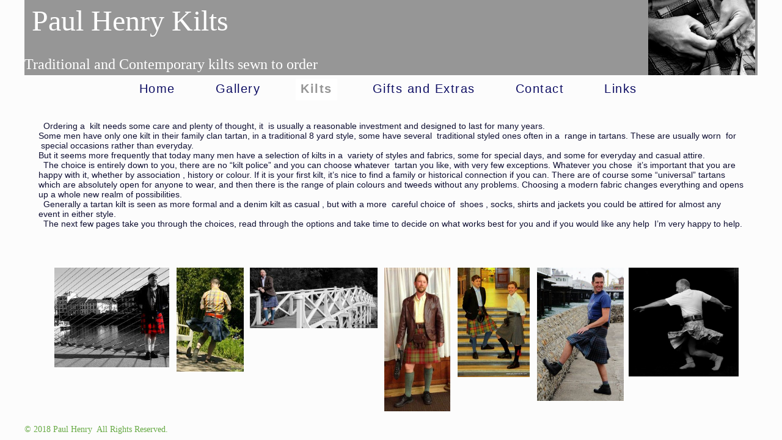

--- FILE ---
content_type: text/html; charset=utf-8
request_url: http://paulhenrykilts.com/Kilts/
body_size: 11753
content:
<!DOCTYPE html>
<html lang="en">
<head>
	<script type="text/javascript">
			</script>
	<meta http-equiv="content-type" content="text/html; charset=utf-8" />
	<title>Kilts</title>
	<base href="http://paulhenrykilts.com/" />
	<link rel="canonical" href="http://paulhenrykilts.com/Kilts/" />	
	
						<meta name="viewport" content="width=device-width, initial-scale=1" />
					<meta name="description" content="Paul Henry makes Kilts to order, traditional or contemporary in tartan and many other fabrics offering a bespoke service to all clients" />
			<meta name="keywords" content="Kilts" />
			
	<!-- Facebook Open Graph -->
		<meta property="og:title" content="Kilts" />
			<meta property="og:description" content="Paul Henry makes Kilts to order, traditional or contemporary in tartan and many other fabrics offering a bespoke service to all clients" />
			<meta property="og:image" content="" />
			<meta property="og:type" content="article" />
			<meta property="og:url" content="http://paulhenrykilts.com/Kilts/" />
		<!-- Facebook Open Graph end -->

			<script src="js/common-bundle.js?ts=20250325202715" type="text/javascript"></script>
	<script src="js/a18b537ff9b72655b94d9d3aed308765-bundle.js?ts=20250325202715" type="text/javascript"></script>
	<link href="css/common-bundle.css?ts=20250325202715" rel="stylesheet" type="text/css" />
	<link href="css/a18b537ff9b72655b94d9d3aed308765-bundle.css?ts=20250325202715" rel="stylesheet" type="text/css" id="wb-page-stylesheet" />
	<link rel="shortcut icon" href="gallery/favicons/favicon.ico" type="image/x-icon">
	<script type="text/javascript">
	window.useTrailingSlashes = true;
	window.disableRightClick = false;
	window.currLang = 'en';
</script>
		
	<!--[if lt IE 9]>
	<script src="js/html5shiv.min.js"></script>
	<![endif]-->

		<script type="text/javascript">
		$(function () {
});    </script>
</head>


<body class="site site-lang-en " ><div id="wb_root" class="root wb-layout-vertical"><div class="wb_sbg"></div><div id="wb_header_a18b537ff9b72655b94d9d3aed308765" class="wb_element wb-layout-element" data-plugin="LayoutElement"><div class="wb_content wb-layout-vertical"><div id="a18b537fc9049869857da501cb909d93" class="wb_element wb-layout-element" data-plugin="LayoutElement"><div class="wb_content wb-layout-horizontal"><div id="a18b537fc90499658f5486a3a4bbfba8" class="wb_element wb-layout-element" data-plugin="LayoutElement"><div class="wb_content wb-layout-vertical"><div id="a18b537fc9049ad9a5e47b5dbb2c7e69" class="wb_element wb_text_element" data-plugin="TextArea" style=" line-height: normal;"><h1 class="wb-stl-custom1" data-dnid="70109"> Paul Henry Kilts</h1></div><div id="a18b537fc9049b4aebf198fca5cd6efd" class="wb_element wb_text_element" data-plugin="TextArea" style=" line-height: normal;"><p class="wb-stl-custom2" data-dnid="70107"><span data-dnid="70137" style="font-size: 24px">Traditional and Contemporary kilts sewn to order</span>           <span data-dnid="70139" style="font-size: 20px"> </span> <span data-dnid="70141" style="font-size: 20px">                              </span></p></div></div></div><div id="a18b537fc9049c3d769ea3c5895cccd8" class="wb_element wb-layout-element" data-plugin="LayoutElement"><div class="wb-layout-bg-element"><div id="a18b537fc9049ea5e7b587985b92e35f" class="wb_element wb_element_picture" data-plugin="Picture" title=""><div class="wb_picture_wrap"><div class="wb-picture-wrapper"><img loading="lazy" alt="" src="gallery_gen/d8d6e24eeee6135897ec809647290e6a_fit.JPG?ts=1742927238"></div></div></div></div><div class="wb_content wb-layout-horizontal"><div id="a18b537fc9049dcbd6a65010e95c4480" class="wb_element wb_element_picture" data-plugin="Picture" title=""><div class="wb_picture_wrap"><div class="wb-picture-wrapper"><img loading="lazy" alt="" src="gallery_gen/d8d6e24eeee6135897ec809647290e6a_316x222_0x0_320x222_crop.JPG?ts=1742927238"></div></div></div></div></div></div></div></div></div><div id="wb_main_a18b537ff9b72655b94d9d3aed308765" class="wb_element wb-layout-element" data-plugin="LayoutElement"><div class="wb_content wb-layout-vertical"><div id="a18b537fc9049fe6168f28b916ec1632" class="wb_element wb-layout-element" data-plugin="LayoutElement"><div class="wb_content wb-layout-vertical"><div id="a18b537fc904a01341ee86894b1eb14a" class="wb_element wb-menu wb-prevent-layout-click wb-menu-mobile" data-plugin="Menu"><a class="btn btn-default btn-collapser"><span class="icon-bar"></span><span class="icon-bar"></span><span class="icon-bar"></span></a><ul class="hmenu" dir="ltr"><li><a href="http://paulhenrykilts.com/">Home</a></li><li><a href="Gallery/">Gallery</a><ul><li><a href="Traditional-kilts/">Traditional kilts</a></li><li><a href="Contemporary-kilts/">Contemporary kilts</a></li><li><a href="Tartan-talks/">Tartan talks</a></li><li><a href="To-make-a-kilt/">To make a kilt</a></li></ul></li><li class="wb_this_page_menu_item active"><a href="Kilts/">Kilts</a><ul><li><a href="Fabric/">Fabric</a><ul><li><a href="linings/">linings</a></li><li><a href="Supplied-fabric/">Supplied fabric</a></li><li><a href="Plaids/">Plaids</a></li><li><a href="Woven-to-order/">Woven to order</a></li><li><a href="The-115-tartan/">The 115 tartan</a></li><li><a href="Scottish-wildcat-tartan/">Scottish wildcat tartan</a></li><li><a href="The-Bear-Tartan/">The Bear Tartan</a></li><li><a href="The-Whiteside-Tartan/">The Whiteside Tartan</a></li></ul></li><li><a href="Style/">Style</a></li><li><a href="Prices/">Prices</a></li><li><a href="Measuring/">Measuring</a></li><li><a href="Remnants/">Remnants</a></li><li><a href="Alterations/">Alterations</a></li></ul></li><li><a href="Gifts-and-Extras/">Gifts and Extras</a><ul><li><a href="Hose-and-Garters/">Hose and Garters</a></li><li><a href="Ties/">Ties</a></li><li><a href="Notebooks/">Notebooks</a></li><li><a href="Scarves/">Scarves</a></li><li><a href="cuff-links/">cuff links</a></li><li><a href="Key-fobs/">Key fobs</a></li><li><a href="Waistcoats/">Waistcoats</a></li><li><a href="Tartan-Cards/">Tartan Cards</a></li></ul></li><li><a href="Contact/" target="_blank">Contact</a></li><li><a href="Links/" target="_blank">Links</a></li></ul><div class="clearfix"></div></div><div id="a18b537fc904a1dad8b4e4bace270c83" class="wb_element wb_text_element" data-plugin="TextArea" style=" line-height: normal;"><p class="wb-stl-custom14" data-dnid="70114">  Ordering a  kilt needs some care and plenty of thought, it  is usually a reasonable investment and designed to last for many years.</p><p class="wb-stl-custom14" data-dnid="70116">Some men have only one kilt in their family clan tartan, in a traditional 8 yard style, some have several  traditional styled ones often in a  range in tartans. These are usually worn  for  special occasions rather than everyday.</p><p class="wb-stl-custom14" data-dnid="70118">But it seems more frequently that today many men have a selection of kilts in a  variety of styles and fabrics, some for special days, and some for everyday and casual attire.</p><p class="wb-stl-custom14" data-dnid="70120">  The choice is entirely down to you, there are no “kilt police” and you can choose whatever  tartan you like, with very few exceptions. Whatever you chose  it’s important that you are happy with it, whether by association , history or colour. If it is your first kilt, it’s nice to find a family or historical connection if you can. There are of course some “universal” tartans which are absolutely open for anyone to wear, and then there is the range of plain colours and tweeds without any problems. Choosing a modern fabric changes everything and opens up a whole new realm of possibilities.</p><p class="wb-stl-custom14" data-dnid="70122">  Generally a tartan kilt is seen as more formal and a denim kilt as casual , but with a more  careful choice of  shoes , socks, shirts and jackets you could be attired for almost any event in either style.</p><p class="wb-stl-custom14" data-dnid="70124">  The next few pages take you through the choices, read through the options and take time to decide on what works best for you and if you would like any help  I’m very happy to help.</p></div><div id="a18b537fc904a2a5e4bb77eb10789149" class="wb_element wb-layout-element" data-plugin="LayoutElement"><div class="wb_content wb-layout-horizontal"><div id="a18b537fc904a374f28ee67d5d45b810" class="wb_element wb_element_picture" data-plugin="Picture" title=""><div class="wb_picture_wrap"><div class="wb-picture-wrapper"><img loading="lazy" alt="" src="gallery_gen/118feff3c762a2aa465684f12d9ebdb6_fit.jpg?ts=1742927238"></div></div></div><div id="a18b537fc904a405590c627e8bb3e355" class="wb_element wb_element_picture" data-plugin="Picture" title=""><div class="wb_picture_wrap"><div class="wb-picture-wrapper"><img loading="lazy" alt="" src="gallery_gen/99babd6cdf737e7a427b581b0c7e403e_fit.jpg?ts=1742927238"></div></div></div><div id="a18b537fc904a5fe4fd9b9e9ef9a442b" class="wb_element wb_element_picture" data-plugin="Picture" title=""><div class="wb_picture_wrap"><div class="wb-picture-wrapper"><img loading="lazy" alt="" src="gallery_gen/7167671c17834f19b906251bff1f572f_418x198_fit.jpg?ts=1742927238"></div></div></div><div id="a18b537fc904a6a64621491260bf8c2b" class="wb_element wb_element_picture" data-plugin="Picture" title=""><div class="wb_picture_wrap"><div class="wb-picture-wrapper"><img loading="lazy" alt="" src="gallery_gen/aeccc3367daed2fb69b906ab0545dace_216x470_fit.jpg?ts=1742927238"></div></div></div><div id="a18b537fc904a7129bac77ebad26ee85" class="wb_element wb_element_picture" data-plugin="Picture" title=""><div class="wb_picture_wrap"><div class="wb-picture-wrapper"><img loading="lazy" alt="" src="gallery_gen/e5183953e13959314aa7e21f3bfbb2fd_fit.jpg?ts=1742927238"></div></div></div><div id="a18b537fc904a87837e24aed67c07b3d" class="wb_element wb_element_picture" data-plugin="Picture" title=""><div class="wb_picture_wrap"><div class="wb-picture-wrapper"><img loading="lazy" alt="" src="gallery_gen/5e50b83be900bf844ebc9dd547f4a334_284x436_fit.jpg?ts=1742927238"></div></div></div><div id="a18b537fc904a9ba311dd57fd2134745" class="wb_element wb_element_picture" data-plugin="Picture" title=""><div class="wb_picture_wrap"><div class="wb-picture-wrapper"><img loading="lazy" alt="" src="gallery_gen/8a73b34efc23bdef09c16e0f64fbdd3f_360x356_fit.jpg?ts=1742927238"></div></div></div></div></div></div></div></div></div><div id="wb_footer_a18b537ff9b72655b94d9d3aed308765" class="wb_element wb-layout-element" data-plugin="LayoutElement"><div class="wb_content wb-layout-vertical"><div id="a18b537fc904aa4baf3257a9ee664e68" class="wb_element wb-layout-element" data-plugin="LayoutElement"><div class="wb_content wb-layout-vertical"><div id="a18b537fc904abb8894bbbffd4886ede" class="wb_element wb-layout-element" data-plugin="LayoutElement"><div class="wb_content wb-layout-vertical"><div id="a18b537fc904ac3b2ffff4a109638c84" class="wb_element wb_text_element" data-plugin="TextArea" style=" line-height: normal;"><p class="wb-stl-custom15" data-dnid="70133"><br><span data-dnid="70157" style="color: #68AB46">© 2018 Paul Henry  All Rights Reserved.</span></p></div></div></div></div></div><div id="wb_footer_c" class="wb_element" data-plugin="WB_Footer" style="text-align: center; width: 100%;"><div class="wb_footer"></div><script type="text/javascript">
			$(function() {
				var footer = $(".wb_footer");
				var html = (footer.html() + "").replace(/^\s+|\s+$/g, "");
				if (!html) {
					footer.parent().remove();
					footer = $("#footer, #footer .wb_cont_inner");
					footer.css({height: ""});
				}
			});
			</script></div></div></div></div></body>
</html>


--- FILE ---
content_type: text/css
request_url: http://paulhenrykilts.com/css/a18b537ff9b72655b94d9d3aed308765-bundle.css?ts=20250325202715
body_size: 20686
content:
body{background-color:#fcfcfc}body.site:before{background:#fff0 none repeat fixed left top;background-size:auto auto}.wb_sbg{background:#fff0 none repeat-x left top}.site-lang-en .wb_cont_inner{width:360px;height:100%}.site-lang-en .wb_cont_bg{width:360px;margin-left:-180px}.site-lang-en .root{min-height:100%;height:auto}#a18b537fc9049ad9a5e47b5dbb2c7e69 p:last-child{margin-bottom:0}#a18b537fc9049ad9a5e47b5dbb2c7e69{opacity:1;width:100%;height:auto;max-width:961px;margin:0 0 22px 0;flex:1 1 auto;text-shadow:none;box-shadow:none}#a18b537fc9049b4aebf198fca5cd6efd p:last-child{margin-bottom:0}#a18b537fc9049b4aebf198fca5cd6efd{opacity:1;width:auto;height:auto;max-width:800px;flex:1 1 auto;text-shadow:none;box-shadow:none}#a18b537fc90499658f5486a3a4bbfba8{width:100%;height:auto;max-width:961px;flex:1 1 auto}#a18b537fc90499658f5486a3a4bbfba8>.wb_content{min-width:20px;min-height:20px;padding:0 0 0 0;border:#000 none 1px;-webkit-border-radius:0 0 0 0;-moz-border-radius:0 0 0 0;border-radius:0 0 0 0;background:#fff0 none repeat scroll left top;justify-items:flex-start;align-items:flex-start;justify-content:flex-start;align-content:stretch;flex-wrap:nowrap;text-shadow:none;box-shadow:none}#a18b537fc9049dcbd6a65010e95c4480{opacity:1;box-sizing:border-box;width:100%;height:auto;min-width:89px;min-height:63px;max-width:178px;max-height:125px;flex:1 1 auto}#a18b537fc9049dcbd6a65010e95c4480 .wb-picture-wrapper{border-radius:0 0 0 0;-moz-border-radius:0 0 0 0;-webkit-border-radius:0 0 0 0;border:1px none #000}#a18b537fc9049dcbd6a65010e95c4480 img{width:100%;height:auto}#a18b537fc9049dcbd6a65010e95c4480>.wb_picture_wrap>.wb-picture-wrapper{text-shadow:none;box-shadow:none}#a18b537fc9049ea5e7b587985b92e35f{opacity:1;box-sizing:border-box;width:100%;height:100%;max-width:100%}#a18b537fc9049ea5e7b587985b92e35f .wb-picture-wrapper{border-radius:0;-webkit-border-radius:0;-moz-border-radius:0;border:1px none #000}#a18b537fc9049ea5e7b587985b92e35f img{width:100%;height:auto}#a18b537fc9049c3d769ea3c5895cccd8{width:100%;height:auto;max-width:175px;flex:1 1 auto}#a18b537fc9049c3d769ea3c5895cccd8>.wb_content{min-width:20px;min-height:20px;padding:0 0 0 0;border:#000 none 1px;-webkit-border-radius:0 0 0 0;-moz-border-radius:0 0 0 0;border-radius:0 0 0 0;background:#fff0 none repeat scroll left top;justify-items:center;align-items:center;justify-content:space-around;align-content:space-around;flex-wrap:wrap;text-shadow:none;box-shadow:none}#a18b537fc9049869857da501cb909d93{width:100%;height:auto;max-width:1200px;flex:1 1 auto}#a18b537fc9049869857da501cb909d93>.wb_content{min-width:20px;min-height:20px;padding:0 4px 0 0;border:#000 none 1px;-webkit-border-radius:0 0 0 0;-moz-border-radius:0 0 0 0;border-radius:0 0 0 0;background:#969696 none repeat left top;background-size:auto auto;opacity:1;justify-items:center;align-items:center;justify-content:space-between;align-content:flex-start;flex-wrap:nowrap;text-shadow:none;box-shadow:none}#wb_header_a18b537ff9b72655b94d9d3aed308765{width:100%;height:auto;max-width:100%;flex:1 1 auto}#wb_header_a18b537ff9b72655b94d9d3aed308765>.wb_content{min-width:20px;min-height:20px;padding:0 0 0 0;border:#333 none 0;-webkit-border-radius:0 0 0 0;-moz-border-radius:0 0 0 0;border-radius:0 0 0 0;background:#fff0 none repeat scroll left top;justify-items:flex-start;align-items:center;justify-content:flex-start;align-content:stretch;flex-wrap:nowrap;text-shadow:none;box-shadow:none}#a18b537fc904a01341ee86894b1eb14a .btn-collapser{display:inline-block}#a18b537fc904a01341ee86894b1eb14a{width:100%;height:auto;max-width:1200px;margin:0 0 12px 0;flex:1 1 auto;text-shadow:none;box-shadow:none}#a18b537fc904a01341ee86894b1eb14a ul{background:#d8e3d7 none repeat center top}#a18b537fc904a01341ee86894b1eb14a>ul{display:none;background-color:#d8e3d7}#a18b537fc904a01341ee86894b1eb14a.collapse-expanded>ul{display:block;float:none;height:auto;overflow:hidden;overflow-y:auto}#a18b537fc904a01341ee86894b1eb14a.collapse-expanded>ul>li{display:block}#a18b537fc904a01341ee86894b1eb14a.collapse-expanded li>ul{position:static}#a18b537fc904a01341ee86894b1eb14a.collapse-expanded li.active>ul{display:block!important}#a18b537fc904a01341ee86894b1eb14a.collapse-expanded li.over>ul{display:block!important}#a18b537fc904a01341ee86894b1eb14a ul,#a18b537fc904a01341ee86894b1eb14a-det ul{border:0 solid #c8c8c8}#a18b537fc904a01341ee86894b1eb14a,#a18b537fc904a01341ee86894b1eb14a ul,#a18b537fc904a01341ee86894b1eb14a-det ul,#a18b537fc904a01341ee86894b1eb14a,#a18b537fc904a01341ee86894b1eb14a ul li,#a18b537fc904a01341ee86894b1eb14a-det ul li{text-align:center}#a18b537fc904a01341ee86894b1eb14a,#a18b537fc904a01341ee86894b1eb14a ul[dir="rtl"],#a18b537fc904a01341ee86894b1eb14a-det ul[dir="rtl"],#a18b537fc904a01341ee86894b1eb14a,#a18b537fc904a01341ee86894b1eb14a ul[dir="rtl"] li,#a18b537fc904a01341ee86894b1eb14a-det ul[dir="rtl"] li{text-align:center}#a18b537fc904a01341ee86894b1eb14a,#a18b537fc904a01341ee86894b1eb14a ul li ul,#a18b537fc904a01341ee86894b1eb14a ul li ul a,#a18b537fc904a01341ee86894b1eb14a-det ul li ul,#a18b537fc904a01341ee86894b1eb14a-det ul li ul a{text-align:center!important}#a18b537fc904a01341ee86894b1eb14a,#a18b537fc904a01341ee86894b1eb14a ul[dir="rtl"] li ul,#a18b537fc904a01341ee86894b1eb14a ul[dir="rtl"] li ul a,#a18b537fc904a01341ee86894b1eb14a-det ul[dir="rtl"] li ul,#a18b537fc904a01341ee86894b1eb14a-det ul[dir="rtl"] li ul a{text-align:center!important}#a18b537fc904a01341ee86894b1eb14a ul[dir="rtl"] li ul,#a18b537fc904a01341ee86894b1eb14a-det ul[dir="rtl"] li ul{padding:inherit}#a18b537fc904a01341ee86894b1eb14a .vmenu[dir="rtl"]>li>ul,#a18b537fc904a01341ee86894b1eb14a .hmenu[dir="rtl"]>li>ul{left:auto}#a18b537fc904a01341ee86894b1eb14a .vmenu[dir="rtl"]>li>ul ul,#a18b537fc904a01341ee86894b1eb14a .hmenu[dir="rtl"]>li>ul ul{left:auto;right:100%}#a18b537fc904a01341ee86894b1eb14a ul ul,#a18b537fc904a01341ee86894b1eb14a-det ul{background:#c8c8c8 none repeat center top}#a18b537fc904a01341ee86894b1eb14a:not(.collapse-expanded) .vmenu ul li,#a18b537fc904a01341ee86894b1eb14a-det.vmenu:not(.collapse-expanded) ul li,#a18b537fc904a01341ee86894b1eb14a:not(.collapse-expanded) .hmenu ul li{width:320px;max-width:320px}#a18b537fc904a01341ee86894b1eb14a:not(.collapse-expanded) .vmenu ul li a,#a18b537fc904a01341ee86894b1eb14a-det.vmenu:not(.collapse-expanded) ul li a,#a18b537fc904a01341ee86894b1eb14a:not(.collapse-expanded) .hmenu ul li a{max-width:320px}#a18b537fc904a01341ee86894b1eb14a .vmenu ul a,#a18b537fc904a01341ee86894b1eb14a-det.vmenu:not(.collapse-expanded) ul a,#a18b537fc904a01341ee86894b1eb14a .hmenu ul a{white-space:nowrap}#a18b537fc904a01341ee86894b1eb14a li,#a18b537fc904a01341ee86894b1eb14a-det li{margin:5px 30px 7px 20px}#a18b537fc904a01341ee86894b1eb14a li a,#a18b537fc904a01341ee86894b1eb14a-det li a{padding:5px 8px 8px 8px;text-transform:none;border:0 none #000;font:normal normal 20px Verdana,Arial,Helvetica,sans-serif;text-decoration:none;color:#0f0f64;line-height:22px;letter-spacing:1.5px;background:#fff0 none repeat center top}#a18b537fc904a01341ee86894b1eb14a li ul li,#a18b537fc904a01341ee86894b1eb14a-det li ul li{margin:5px 30px 7px 20px}#a18b537fc904a01341ee86894b1eb14a li ul li a,#a18b537fc904a01341ee86894b1eb14a-det li ul li a{padding:5px 8px 8px 8px;text-transform:none;border:0 none #000;font:normal normal 20px Verdana,Arial,Helvetica,sans-serif;text-decoration:none;color:#0f0f64;line-height:22px;letter-spacing:1.5px;background:#fff0 none repeat center top}#a18b537fc904a01341ee86894b1eb14a li.over>a,#a18b537fc904a01341ee86894b1eb14a li:hover>a,#a18b537fc904a01341ee86894b1eb14a li:focus>a,#a18b537fc904a01341ee86894b1eb14a-det li.over>a,#a18b537fc904a01341ee86894b1eb14a-det li:hover>a,#a18b537fc904a01341ee86894b1eb14a-det li:focus>a{border:0 none #000;font:normal normal 20px Verdana,Arial,Helvetica,sans-serif;text-decoration:none;color:#194b7d;line-height:22px;letter-spacing:1.5px;background:#f3f7f2 none repeat center top}#a18b537fc904a01341ee86894b1eb14a li ul li.over>a,#a18b537fc904a01341ee86894b1eb14a li ul li:hover>a,#a18b537fc904a01341ee86894b1eb14a li ul li:focus>a,#a18b537fc904a01341ee86894b1eb14a-det li ul li.over>a,#a18b537fc904a01341ee86894b1eb14a-det li ul li:hover>a,#a18b537fc904a01341ee86894b1eb14a-det li ul li:focus>a{border:0 none #000}#a18b537fc904a01341ee86894b1eb14a li.active>a,#a18b537fc904a01341ee86894b1eb14a-det li.active>a{border:0 none #000;font:normal bold 20px Verdana,Arial,Helvetica,sans-serif;text-decoration:none;color:#969696;line-height:22px;letter-spacing:1.5px;background:#fff none repeat center top}#a18b537fc904a01341ee86894b1eb14a li ul li.active>a,#a18b537fc904a01341ee86894b1eb14a-det li ul li.active>a{border:0 none #000;font:normal bold 20px Verdana,Arial,Helvetica,sans-serif;text-decoration:none;color:#969696;line-height:22px;letter-spacing:1.5px;background:#fff none repeat center top}#a18b537fc904a01341ee86894b1eb14a li ul li.over>a,#a18b537fc904a01341ee86894b1eb14a li ul li:hover>a,#a18b537fc904a01341ee86894b1eb14a li ul li:focus>a,#a18b537fc904a01341ee86894b1eb14a-det li ul li.over>a,#a18b537fc904a01341ee86894b1eb14a-det li ul li:hover>a,#a18b537fc904a01341ee86894b1eb14a-det li ul li:focus>a{font:normal normal 20px Verdana,Arial,Helvetica,sans-serif;text-decoration:none;color:#194b7d;line-height:22px;letter-spacing:1.5px;background:#f3f7f2 none repeat center top}#a18b537fc904a01341ee86894b1eb14a:not(.collapse-expanded) .vmenu ul.open-left,#a18b537fc904a01341ee86894b1eb14a:not(.collapse-expanded) .hmenu ul.open-left{left:auto;right:100%}#a18b537fc904a01341ee86894b1eb14a:not(.collapse-expanded) .hmenu>li>ul.open-left{left:auto;right:0}#a18b537fc904a1dad8b4e4bace270c83 p:last-child{margin-bottom:0}#a18b537fc904a1dad8b4e4bace270c83{opacity:1;width:auto;height:auto;max-width:1154px;margin:0 0 41px 0;flex:1 1 auto;text-shadow:none;box-shadow:none}#a18b537fc904a374f28ee67d5d45b810{opacity:1;box-sizing:border-box;width:100%;height:auto;min-width:94px;min-height:81px;max-width:188px;max-height:161px;margin:0 4px 0 0;flex:1 1 auto}#a18b537fc904a374f28ee67d5d45b810 .wb-picture-wrapper{border-radius:0;-webkit-border-radius:0;-moz-border-radius:0;border:1px none #000}#a18b537fc904a374f28ee67d5d45b810 img{width:100%;height:auto}#a18b537fc904a374f28ee67d5d45b810>.wb_picture_wrap>.wb-picture-wrapper{text-shadow:none;box-shadow:none}#a18b537fc904a405590c627e8bb3e355{opacity:1;box-sizing:border-box;width:100%;height:auto;min-width:55px;min-height:105px;max-width:110px;max-height:209px;margin:0 2px 0 0;flex:1 1 auto}#a18b537fc904a405590c627e8bb3e355 .wb-picture-wrapper{border-radius:0;-webkit-border-radius:0;-moz-border-radius:0;border:1px none #000}#a18b537fc904a405590c627e8bb3e355 img{width:100%;height:auto}#a18b537fc904a405590c627e8bb3e355>.wb_picture_wrap>.wb-picture-wrapper{text-shadow:none;box-shadow:none}#a18b537fc904a5fe4fd9b9e9ef9a442b{opacity:1;box-sizing:border-box;width:100%;height:auto;min-width:105px;min-height:85px;max-width:209px;max-height:169px;margin:0 3px 0 0;flex:1 1 auto}#a18b537fc904a5fe4fd9b9e9ef9a442b .wb-picture-wrapper{border-radius:0;-webkit-border-radius:0;-moz-border-radius:0;border:1px none #000}#a18b537fc904a5fe4fd9b9e9ef9a442b img{width:100%;height:auto}#a18b537fc904a5fe4fd9b9e9ef9a442b>.wb_picture_wrap>.wb-picture-wrapper{text-shadow:none;box-shadow:none}#a18b537fc904a6a64621491260bf8c2b{opacity:1;box-sizing:border-box;width:100%;height:auto;min-width:54px;min-height:114px;max-width:108px;max-height:227px;margin:0 4px 0 0;flex:1 1 auto}#a18b537fc904a6a64621491260bf8c2b .wb-picture-wrapper{border-radius:0;-webkit-border-radius:0;-moz-border-radius:0;border:1px none #000}#a18b537fc904a6a64621491260bf8c2b img{width:100%;height:auto}#a18b537fc904a6a64621491260bf8c2b>.wb_picture_wrap>.wb-picture-wrapper{text-shadow:none;box-shadow:none}#a18b537fc904a7129bac77ebad26ee85{opacity:1;box-sizing:border-box;width:100%;height:auto;min-width:59px;min-height:99px;max-width:118px;max-height:198px;margin:0 4px 0 0;flex:1 1 auto}#a18b537fc904a7129bac77ebad26ee85 .wb-picture-wrapper{border-radius:0;-webkit-border-radius:0;-moz-border-radius:0;border:1px none #000}#a18b537fc904a7129bac77ebad26ee85 img{width:100%;height:auto}#a18b537fc904a7129bac77ebad26ee85>.wb_picture_wrap>.wb-picture-wrapper{text-shadow:none;box-shadow:none}#a18b537fc904a87837e24aed67c07b3d{opacity:1;box-sizing:border-box;width:100%;height:auto;min-width:71px;min-height:114px;max-width:142px;max-height:227px;flex:1 1 auto}#a18b537fc904a87837e24aed67c07b3d .wb-picture-wrapper{border-radius:0;-webkit-border-radius:0;-moz-border-radius:0;border:1px none #000}#a18b537fc904a87837e24aed67c07b3d img{width:100%;height:auto}#a18b537fc904a87837e24aed67c07b3d>.wb_picture_wrap>.wb-picture-wrapper{text-shadow:none;box-shadow:none}#a18b537fc904a9ba311dd57fd2134745{opacity:1;box-sizing:border-box;width:100%;height:auto;min-width:90px;min-height:89px;max-width:180px;max-height:178px;flex:1 1 auto}#a18b537fc904a9ba311dd57fd2134745 .wb-picture-wrapper{border-radius:0;-webkit-border-radius:0;-moz-border-radius:0;border:1px none #000}#a18b537fc904a9ba311dd57fd2134745 img{width:100%;height:auto}#a18b537fc904a9ba311dd57fd2134745>.wb_picture_wrap>.wb-picture-wrapper{text-shadow:none;box-shadow:none}#a18b537fc904a2a5e4bb77eb10789149{width:100%;height:auto;max-width:1120px;margin:0 0 0 15px;flex:1 1 auto}#a18b537fc904a2a5e4bb77eb10789149>.wb_content{min-width:20px;min-height:20px;padding:0 0 0 0;border:#000 none 1px;-webkit-border-radius:0 0 0 0;-moz-border-radius:0 0 0 0;border-radius:0 0 0 0;background:#fff0 none repeat scroll left top;justify-items:center;align-items:flex-start;justify-content:space-between;align-content:space-around;flex-wrap:wrap;text-shadow:none;box-shadow:none}#a18b537fc9049fe6168f28b916ec1632{width:100%;height:auto;max-width:1200px;flex:1 1 auto}#a18b537fc9049fe6168f28b916ec1632>.wb_content{min-width:20px;min-height:20px;padding:1px 0 0 0;border:#000 none 1px;-webkit-border-radius:0 0 0 0;-moz-border-radius:0 0 0 0;border-radius:0 0 0 0;background:#fff0 none repeat left top;background-size:auto auto;opacity:1;justify-items:flex-start;align-items:center;justify-content:flex-start;align-content:stretch;flex-wrap:nowrap;text-shadow:none;box-shadow:none}#wb_main_a18b537ff9b72655b94d9d3aed308765{width:100%;height:auto;max-width:100%;flex:1 1 auto}#wb_main_a18b537ff9b72655b94d9d3aed308765>.wb_content{min-width:20px;min-height:20px;padding:0 0 0 0;border:#333 none 0;-webkit-border-radius:0 0 0 0;-moz-border-radius:0 0 0 0;border-radius:0 0 0 0;background:#fff0 none repeat scroll left top;justify-items:flex-start;align-items:center;justify-content:flex-start;align-content:stretch;flex-wrap:nowrap;text-shadow:none;box-shadow:none}#a18b537fc904ac3b2ffff4a109638c84 p:last-child{margin-bottom:0}#a18b537fc904ac3b2ffff4a109638c84{opacity:1;width:100%;height:auto;max-width:1200px;flex:0 0 auto;text-shadow:none;box-shadow:none}#a18b537fc904abb8894bbbffd4886ede{width:100%;height:auto;min-height:40px;max-width:1200px;flex:1 1 auto}#a18b537fc904abb8894bbbffd4886ede>.wb_content{min-width:20px;min-height:20px;padding:0 0 0 0;border:#000 none 1px;-webkit-border-radius:0 0 0 0;-moz-border-radius:0 0 0 0;border-radius:0 0 0 0;background:#fff0 none repeat scroll left top;justify-items:flex-start;align-items:flex-start;justify-content:flex-start;align-content:stretch;flex-wrap:nowrap;text-shadow:none;box-shadow:none}#a18b537fc904aa4baf3257a9ee664e68{width:100%;height:auto;max-width:100%;flex:1 1 auto}#a18b537fc904aa4baf3257a9ee664e68>.wb_content{min-width:20px;min-height:20px;padding:0 0 7px 0;border:#F7F9F6 none 0;-webkit-border-radius:0 0 0 0;-moz-border-radius:0 0 0 0;border-radius:0 0 0 0;background:#fff0 url([data-uri]) repeat-y scroll right top;justify-items:flex-start;align-items:center;justify-content:flex-start;align-content:stretch;flex-wrap:nowrap;text-shadow:none;box-shadow:none}#wb_footer_a18b537ff9b72655b94d9d3aed308765{width:100%;height:auto;max-width:100%;flex:1 1 auto}#wb_footer_a18b537ff9b72655b94d9d3aed308765>.wb_content{min-width:20px;min-height:20px;padding:0 0 0 0;border:#333 none 0;-webkit-border-radius:0 0 0 0;-moz-border-radius:0 0 0 0;border-radius:0 0 0 0;background:#fff0 none repeat scroll left top;justify-items:flex-start;align-items:center;justify-content:flex-start;align-content:stretch;flex-wrap:nowrap;text-shadow:none;box-shadow:none}#wb_footer_c>.wb_content{width:100%;height:100%}#wb_footer_c{width:0;height:0;max-width:100%;flex:0 0 auto;text-shadow:none;box-shadow:none}@media (min-width:768px){#a18b537fc9049ad9a5e47b5dbb2c7e69{margin:0 0 22px 0}#a18b537fc904a01341ee86894b1eb14a{margin:0 0 12px 0}#a18b537fc904a01341ee86894b1eb14a ul{background:#fff0 none repeat left top}#a18b537fc904a01341ee86894b1eb14a .btn-collapser{display:none}#a18b537fc904a01341ee86894b1eb14a>ul,#a18b537fc904a01341ee86894b1eb14a-det>ul{display:block}#a18b537fc904a1dad8b4e4bace270c83{margin:0 0 41px 0}#a18b537fc904a374f28ee67d5d45b810{margin:0 4px 0 0}#a18b537fc904a405590c627e8bb3e355{margin:0 2px 0 0}#a18b537fc904a5fe4fd9b9e9ef9a442b{margin:0 3px 0 0}#a18b537fc904a6a64621491260bf8c2b{margin:0 4px 0 0}#a18b537fc904a7129bac77ebad26ee85{margin:0 4px 0 0}#a18b537fc904a2a5e4bb77eb10789149{margin:0 0 0 18px}#a18b537fc904a2a5e4bb77eb10789149>.wb_content{min-width:20px;min-height:20px;padding:0 0 0 0}}@media (min-width:992px){#a18b537fc9049ad9a5e47b5dbb2c7e69{margin:0 0 22px 0}#a18b537fc904a01341ee86894b1eb14a{margin:0 0 12px 0}#a18b537fc904a1dad8b4e4bace270c83{margin:0 0 41px 0}#a18b537fc904a374f28ee67d5d45b810{margin:0 4px 0 0}#a18b537fc904a405590c627e8bb3e355{margin:0 2px 0 0}#a18b537fc904a5fe4fd9b9e9ef9a442b{margin:0 3px 0 0}#a18b537fc904a6a64621491260bf8c2b{margin:0 4px 0 0}#a18b537fc904a7129bac77ebad26ee85{margin:0 4px 0 0}#a18b537fc904a2a5e4bb77eb10789149{margin:0 0 0 18px}#a18b537fc904a2a5e4bb77eb10789149>.wb_content{min-width:20px;min-height:20px;padding:0 0 0 0}}@media (min-width:1200px){#a18b537fc9049ad9a5e47b5dbb2c7e69{margin:0 0 22px 0}#a18b537fc904a01341ee86894b1eb14a{margin:0 0 12px 0}#a18b537fc904a1dad8b4e4bace270c83{margin:0 0 41px 0}#a18b537fc904a374f28ee67d5d45b810{margin:0 4px 0 0}#a18b537fc904a405590c627e8bb3e355{margin:0 2px 0 0}#a18b537fc904a5fe4fd9b9e9ef9a442b{margin:0 3px 0 0}#a18b537fc904a6a64621491260bf8c2b{margin:0 4px 0 0}#a18b537fc904a7129bac77ebad26ee85{margin:0 4px 0 0}#a18b537fc904a2a5e4bb77eb10789149{margin:0 0 0 18px}#a18b537fc904a2a5e4bb77eb10789149>.wb_content{min-width:20px;min-height:20px;padding:0 0 0 0}}@media (max-width:767px){#a18b537fc9049c3d769ea3c5895cccd8>.wb_content{background:#fff0 none repeat scroll left top;flex-direction:column;justify-items:flex-start;align-items:center;justify-content:flex-start;align-content:stretch;flex-wrap:nowrap}#a18b537fc9049dcbd6a65010e95c4480{width:auto;margin-left:0;margin-right:0}#a18b537fc9049869857da501cb909d93>.wb_content{background:#969696 none repeat left top;background-size:auto auto;opacity:1;flex-direction:column;justify-items:flex-start;align-items:center;justify-content:flex-start;align-content:stretch;flex-wrap:nowrap}#a18b537fc90499658f5486a3a4bbfba8{width:auto;margin-left:0;margin-right:0}#a18b537fc9049c3d769ea3c5895cccd8{width:auto;margin-left:0;margin-right:0}#a18b537fc904a01341ee86894b1eb14a{display:block;width:32px;height:29px;min-width:32px;min-height:29px;max-width:32px;max-height:29px;flex:0 0 32px;border:solid 1px #000}#a18b537fc904a01341ee86894b1eb14a .btn-collapser{background-color:#fff;display:inline-block}#a18b537fc904a01341ee86894b1eb14a .btn-collapser:hover{background-color:#fff;box-shadow:none;-webkit-box-shadow:none}#a18b537fc904a01341ee86894b1eb14a:hover{border:solid 1px #000}#a18b537fc904a01341ee86894b1eb14a.collapse-expanded .btn-collapser{background-color:#fff;box-shadow:none;-webkit-box-shadow:none}#a18b537fc904a01341ee86894b1eb14a.collapse-expanded{border:solid 1px #000}#a18b537fc904a2a5e4bb77eb10789149>.wb_content{background:#fff0 none repeat scroll left top;flex-direction:column;justify-items:flex-start;align-items:center;justify-content:flex-start;align-content:stretch;flex-wrap:nowrap}#a18b537fc904a374f28ee67d5d45b810{width:auto;margin-left:0;margin-right:0}#a18b537fc904a405590c627e8bb3e355{width:auto;margin-left:0;margin-right:0}#a18b537fc904a5fe4fd9b9e9ef9a442b{width:auto;margin-left:0;margin-right:0}#a18b537fc904a6a64621491260bf8c2b{width:auto;margin-left:0;margin-right:0}#a18b537fc904a7129bac77ebad26ee85{width:auto;margin-left:0;margin-right:0}#a18b537fc904a87837e24aed67c07b3d{width:auto;margin-left:0;margin-right:0}#a18b537fc904a9ba311dd57fd2134745{width:auto;margin-left:0;margin-right:0}}